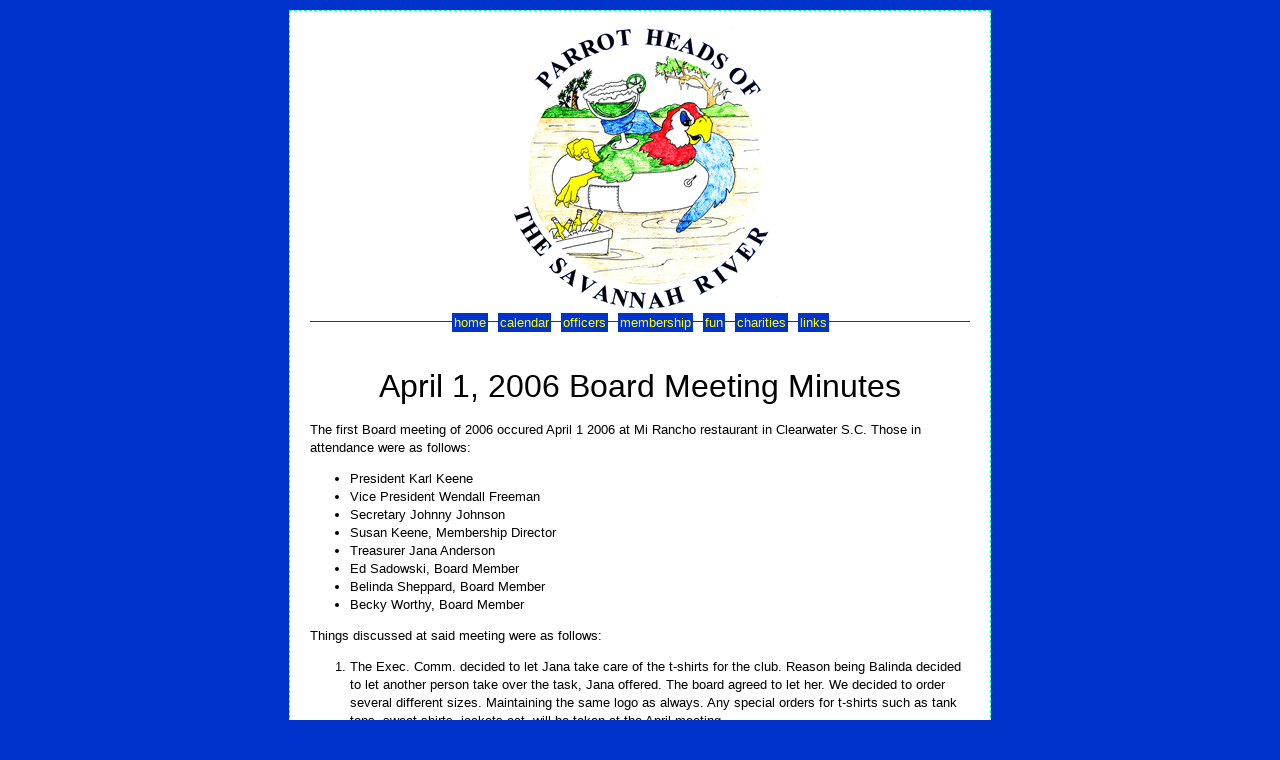

--- FILE ---
content_type: text/html
request_url: https://www.csraparrotheads.com/20060401minutes.html
body_size: 1200
content:
<!DOCTYPE html PUBLIC "-//W3C//DTD XHTML 1.0 Transitional//EN"
    "http://www.w3.org/TR/xhtml1/DTD/xhtml1-transitional.dtd">

<html xmlns="http://www.w3.org/1999/xhtml" xml:lang="en" lang="en">
<head>
<title>CSRA Parrot Heads - 4/1/2006 Board Meeting Minutes</title>
<meta http-equiv="Content-Type" content="text/html; charset=ISO-8859-1" />
<meta http-equiv="Content-Language" content="en-us" />
<meta name="robots" content="all" />
<meta http-equiv="imagetoolbar" content="false" />
<meta name="MSSmartTagsPreventParsing" content="true" />
<meta name="description" content="CSRA Parrotheads: the web home of the Savannah River Parrotheads" />
<meta name="keywords" content="jimmy buffet,buffet,parrotheads,phip,csra,savannah river" />
<link rel="home" title="home" href="http://www.csraparrotheads.com/" />
<meta name="author" content="Bill Futreal and the Savannah River Parrotheads" />
<meta name="Copyright" content="Copyright (c) 2004-2006 Bill Futreal bluecypressmedia.com and the Savannah River Parrotheads" />
<style type="text/css" media="all">@import "parrot.css";</style>
</head>

<body>
<div align="center">
<div id="container">

<div id="bodycontainer">
<div align="center">
<img src="images/pheadlogo2.gif" alt="Parrot Heads of the Savannah River" title="Parrot Heads of the Savannah River"/>
</div>

<div id="navcontainer" align="center">
<ul id="navlist" align="center">
<li><a href="index.html">home</a></li>
<li><a href="calendar.html">calendar</a></li>
<li><a href="officers.html">officers</a></li>
<li><a href="membership.html">membership</a></li>
<li><a href="fun.html">fun</a></li>
<li><a href="charities.html">charities</a></li>
 
<li><a href="links.html">links</a></li>
</ul>
</div>


<h1 align="center">April 1, 2006 Board Meeting Minutes</h1>
<p>The first Board meeting of 2006 occured April 1 2006
at Mi Rancho restaurant in Clearwater S.C. Those in attendance
were as follows:</p>
<ul>
<li>President Karl Keene</li>
<li>Vice President Wendall Freeman</li>
<li>Secretary Johnny Johnson</li>
<li>Susan Keene, Membership Director</li>
<li>Treasurer Jana Anderson</li>
<li>Ed Sadowski, Board Member</li>
<li>Belinda Sheppard, Board Member</li>
<li>Becky Worthy, Board Member</li>
</ul>
 <p>
Things discussed at said meeting were as follows:</p>
<ol>
<li>The Exec. Comm. decided to let Jana take care of the t-shirts for the club.
Reason being Balinda decided to let another person take over the task, Jana
offered. The board agreed to let her. We decided to order several different sizes.
Maintaining the same logo as always. Any special orders for t-shirts such as
tank tops, sweat shirts, jackets ect. will be taken at the April meeting.</li>
 
<li>The board decied to empty the book case at the foxes lair, and put it in a auction.
Anyone who has any thing in it. You may want to go ahead and get it at the next meeting.</li>
 
<li>Points system came up and will remain the same through out the 2006 campain.</li>
 
<li>Talked about tax exemption for the club. Ed Sadowski offered to find out and get info on
the clubs position.</li>
 
<li>The Exec. Comm. discussed the possibilty of locations for our private 10th Ann. party.
The following locations came to lite. Mi Ranchos back deck., Joe and Beckys house.
as well Billy and Balindas. any other ideas please bring them to the general meeting
for consideration.</li>
 
<li>Connie made from across the room the deadline for News letter articles will be by
the May meeting.</li>
</ol>

</div>

</div>

</div>

<div id="footer">
&copy;2004 - 2007 <a href="http://www.csraparrotheads.com">Parrot Heads of the Savannah River</a>
<br/><a href="http://www.bluecypressmedia.com">bluecypressMedia.com</a></p>

</div>
</div>

</body>
</html>




--- FILE ---
content_type: text/css
request_url: https://www.csraparrotheads.com/parrot.css
body_size: 783
content:
body {
background:#03c;
/* background-image: url("images/ocean.jpg"); */
text-align:center;
margin:0;
padding:0;
color:#000;
font: normal 10px/18px "Lucida Grande", "Lucida Sans Unicode", verdana, lucida, sans-serif;
font-size: small;
voice-family: "\"}\""; 
voice-family:inherit;
font-size: small;	
  } 
  
html>body {font-size:small;}

h1 {
font: normal 18px/28px "Lucida Grande", "Lucida Sans Unicode", verdana, lucida, sans-serif;
font-size: xx-large;
voice-family: "\"}\""; 
voice-family:inherit;
font-size: xx-large;	
}

/* container for entire page */
#container {
margin: 10px 10px 10px 10px;
border: 1px dashed #0f9;
text-align:center;
width:700px;
background: #fff;
}

/* container for main page content */
#bodycontainer {
text-align:left;
margin: 0 auto 25px auto;	
border: 0;
padding-top: 10px;
padding-bottom: 10px;
width:660px;
background: #fff;	
}

#bodycontainer a,a:link { 
	border-bottom: 1px dotted #03c;
	color: #03c;
	background: transparent; 
	text-decoration:none;
	}

#bodycontainer a:hover,a:visited {
	background-color: #03c;
	border-bottom: 1px dotted #ff0;
	text-decoration:none;
	color: #ff0; 
	}

#bodycontainer a:active {
	background-color: #03c;
	color: #ff0; 
	}

#bodycontainer.imglink a:hover {
    text-decoration:none;
}

#footer {
    text-align:center;
    font: normal 9px/16px "Lucida Grande", "Lucida Sans Unicode", verdana, lucida, sans-serif;
    color:#ff0;
}



#footer a,a:link,a:visited {
    color:#ff0;
    text-decoration:underline;
}

#footer a:hover {
    background-color:#ff0;
    color:#03c;
}

    

/* tabbed navigation code */
#navcontainer
{
margin-left: auto;
margin-right: auto;
margin-bottom: 40px;
border-top: 1px solid #03c;
z-index: 1;
}

#navcontainer ul
{
list-style-type: none;
text-align: center;
margin-top: -8px;
padding: 0;
position: relative;
z-index: 2;
}

#navcontainer li
{
display: inline;
text-align: center;
margin: 0 3px;
}

#navcontainer li a
{
padding: 1px 1px;
color: #ff0;
background-color: #03c;
border: 1px solid #03c;
text-decoration: none;
}

#navcontainer li a:hover
{
color: #03c;
background-color:#ff0;
border: 1px solid #03c;
border-top: 2px solid #03c;
border-bottom: 2px solid #03c;
}

#navcontainer li a#current
{
color: #03c;
background-color:#ff0;
border: 1px solid #03c;
border-top: 2px solid #03c;
border-bottom: 2px solid #03c;
}

/* end tabbed navigation code */

/* dd list for events */
dl.table-display
{
width: 580px;
text-align: center;
/*margin: 2em 0;*/
padding: 0;
font: normal 10px/18px "Lucida Grande", "Lucida Sans Unicode", verdana, lucida, sans-serif;
font-size: small;
voice-family: "\"}\""; 
voice-family:inherit;
font-size: small;	
}

.table-display dt
{
width: 130px;
float: left;
margin: 0 0 0 0;
padding-right: 10px;
padding-top: 10px;
padding-bottom: 10px;
border-top: 1px solid #03c;
font-weight: bold;
text-align:left;
}

/* commented backslash hack for mac-ie5 \*/
dt { clear: both; }
/* end hack */

.table-display dd
{
float: left;
width: 430px;
margin: 0 0 0 0;
padding-left: 10px;
padding-top: 10px;
padding-bottom: 10px;
text-align: left;
border-top: 1px solid #03c;
}
/* end dd list for events */

ul.callist
{
	text-align:left;
}

ul.callist li
{
	padding-bottom: 8px;
}

/* guestbook styles */
input {
	font-size:12px;
	color:#000000;
	font-family:Arial;
	width:150px;
	background-color:#FFFFFF;
	border-color:#000000;
	border-width:thin
}
textarea {
	font-size:12px;
	color:#000000;
	font-family:Arial;
	width:300px;
	height:80px;
	border-color:#000000;
	border-width:thin
}

.small {
	font-size:9px;
	font-family:Arial;
}